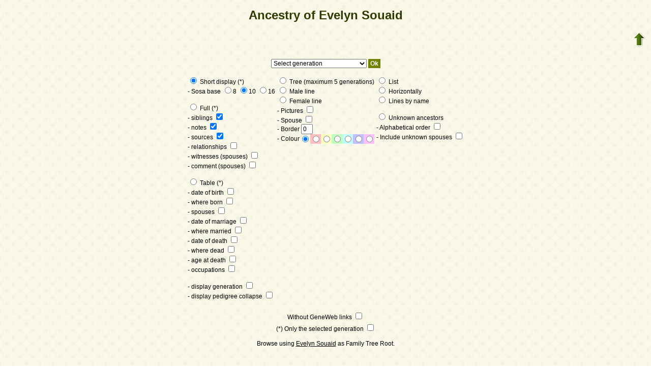

--- FILE ---
content_type: text/html; charset=utf-8
request_url: https://www-labs.iro.umontreal.ca/~vaucher/Genealogy/gw6.cgi?b=JVaucher;iz=601;m=A;i=151
body_size: 16391
content:
<!DOCTYPE html PUBLIC "-//W3C//DTD XHTML 1.1//EN" 
 "http://www.w3.org/TR/xhtml11/DTD/xhtml11.dtd">
<html xmlns="http://www.w3.org/1999/xhtml">
<head>
<!-- $Id: ancmenu.txt,v 5.11 2007-07-25 15:01:02 ddr Exp $ -->
<!-- Copyright (c) 1998-2007 INRIA -->
<title>Ancestry of Evelyn Souaid</title>
<meta name="robots" content="none" />
<meta http-equiv="Content-Type" content="text/html; charset=utf-8" />
<meta http-equiv="Content-Style-Type" content="text/css" />
<link rel="shortcut icon" href="gw6.cgi?m=IM;v=/bfemale.png" />
<style type="text/css">

/* Properties of all html pages. */
html 
{ 
background: url('gw6.cgi?m=IM;v=/gwback.jpg');
}

/* Properties of all html pages */
body, td, th, form, input, select, legend 
{
font-family: Arial;
font-size: 12px;
}

/* Properties of all html pages */
img
{
border: 0;
}

/* Properties to highlight words generated by GeneWeb. All pages.*/
.highlight 
{
color: #2f6400;
font-weight: bold;
}

.error
{
color: #9c1117;
}

.with_picto
{
background-repeat: no-repeat;
background-position: left center;
padding: 4px 4px 4px 20px;
}

.reference
{
font-size:80%;
font-style:italic;
}

/* Properties of the submit/OK/validate... button */
input[type=submit]
{
background-color : #6F8301;
border: medium none;
color:white;
font-weight:bold;
padding:2px 4px;
}

/* Simulate a select button */
div.select
{
display:inline-block;
position:relative;
border:1px solid #E7ED83;
background-color:#6F8301;
cursor:pointer;
z-index:1;
padding-right:5px;
padding-left:4px;
}

div.select > span
{
background-image:url(gw6.cgi?m=IM;v=/picto_fleche_blanche.png);
background-position:center right;
background-repeat:no-repeat;
padding-right:18px;
display:inline-block;
background-color:#6F8301;
color:white;
font-weight:bold;
text-align:left;
width:200px;
padding-top:6px;
padding-bottom:4px;
}

div.select ul
{
position:absolute;
display:none;
margin:0px;
padding:0px;
top:24px;
white-space:nowrap;
text-align:left;
background-color:white;
left:-1px;
border:1px solid #6F8301;
}

div.select ul li
{
margin:0;
line-height:20px;
list-style-type:none;
}

div.select ul li.title
{
background-color:#E7ED83;
padding-left:5px;
font-weight:bold;
}

div.select ul a
{
color:black;
display:block;
padding-left:5px;
padding-right:5px;
width:217px;
text-decoration:none;
}

div.select ul a 
{
color: #2F6400;
}

div.select ul a:hover 
{
text-decoration:underline;
}

div.select:hover 
{
border:1px solid #6F8301;
}

div.select:hover ul
{
display:block;
z-index:100;
}

/* Properties for the unvisited, visited and mouse over links. All pages. */
a:link.highlight 
{
color: #2f6400;
}

a:visited.highlight 
{
color: #2f6400;
}

a:hover.highlight 
{
color: #2f6400;
}

a:link.date 
{
text-decoration: none;
color: black;
background-color: transparent;
}

a:visited.date 
{
text-decoration: none;
color: black;
background-color: transparent;
}

a:hover.date 
{
text-decoration: none;
color: black;
background-color: transparent;
}

a:link
{
color: black;
}

/* Properties of the main title. All pages. */
h1
{
text-align: center; 
color: #303900;
}

/* Properties of the footer block. All pages. */
#footer
{
clear: both;
}

#footer hr
{ 
color: #e7edb3;
}

/* Properties of the title block. All pages. */
#title 
{ 
padding-top: 10px;
width: 100%;
background-color: #e7edb3;
}

/* Properties of the lang block. Page welcome.txt */
#lang 
{ 
/*text-align: center;*/
}

/* Properties of the logo block. Page welcome.txt */
#logo 
{
float: left;
width: 160px; 
}

/* Properties of the acces block. Page welcome.txt, perso.txt */
/* The border property is exported in the template            */
/* so that the acces menu is not visible if there             */
/* no password defined for wizard or friends                  */
#acces 
{
float: right; 
width: 160px; 
height: 65px;
margin-right: 10px;
text-align: center; 
}

#acces>ul
{
padding: 0px;
padding-top: 5px;
margin: 0px;
list-style-type: none;
}

/* Properties of the title in the acces block. Page welcome.txt */
#acces h3 
{
text-align: left; 
background-color: #6f8301; 
color: white; 
margin: 0;
}

/* Properties of the search block. Page welcome.txt */
#search 
{
width: 750px; 
border: solid 2px #6f8301;
text-align: left; 
margin-left: auto;
margin-right: auto;
}

/* Properties of the title in the search block. Page welcome.txt */
#search h3 
{
margin: 0; 
text-align: left; 
background-color: #6f8301; 
color: white;
}

/* Properties of the form in the search block. Page welcome.txt */
#search form
{
margin-top: 10px;
margin-left: 10px;
}

/* Display the "title and estate" search in  */
/* one line (search block). Page welcome.txt */
#form-titles div 
{
float: left; 
margin-right: 3px;
}

/* "title and estate" search in block search. Page welcome.txt */
#content fieldset 
{
border: 0;
}

/* Properties of the misc block. Page welcome.txt          */
/* Trick : to center easily this block, one must add the   */
/* following properties : align, margin-left, margin-right */
/* and the trick : overflow: auto.                         */
#misc
{
width: 750px; 
border: solid 2px #6f8301;
text-align: left; 
overflow: auto;
margin-left: auto;
margin-right: auto;
}

/* Properties of the title in the misc block. Page welcome.txt */
#misc h3 
{
margin: 0; 
text-align: left; 
background-color: #6f8301; 
color: white;
}

/* Properties of the tools block. Page welcome.txt         */
/* Trick : to center easily this block, one must add the   */
/* following properties : align, margin-left, margin-right */
/* and the trick : overflow: auto.                         */
#tools
{
width: 750px; 
border: solid 2px #6f8301;
text-align: left; 
overflow: auto;
margin-left: auto;
margin-right: auto;
}

/* Properties of the title in the tools block. Page welcome.txt */
#tools h3 
{
margin: 0; 
text-align: left; 
background-color: #6f8301; 
color: white;
}

/* Properties of the navigation block. Page perso.txt      */
/* Trick : to center easily this block, one must add the   */
/* following properties : align, margin-left, margin-right */
/* and the trick : overflow: auto.                         */
#navigation 
{
width: 750px; 
border: solid 2px #6f8301;
text-align: left; 
overflow: auto;
margin-left: auto;
margin-right: auto;
margin-top : 40px;
}

/* Properties of the title in the navigation block. Page perso.txt */
#navigation h3 
{
text-align: left; 
background-color: #6f8301; 
color: white; 
margin: 0;
}

/* list_left and list_right allow to display lists in 2 columns.     */
/* It's applied in the welcome.txt page: "other option" block and    */
/* in the perso.txt page: "navigation" block.                        */
/* width specify that this block is half of its parent's block and   */
/* float specify the position of the list (relative to the parents). */
/* The text-align property is inherited by the parent's block.       */
#list_left
{
width: 45%; 
float: left;
}

#list_right
{
width: 45%; 
float: right;
}

/* perso.txt page: "navigation" block. */
.li_left
{
width: 25%; 
float: left;
}

/* Affichage des arbres */
table hr 
{
border-top: solid 1px black;
border-left: 0;
border-right: 0;
border-bottom: 0;
margin:0;
}

hr.left 
{
margin-left:0;
margin-right: 50%;
width: 50%;
}

hr.right 
{
margin-left: 50%;
margin-right: 0;
width: 50%;
}

hr.full
{
margin-left: 0;
margin-right: 0;
}

/* Pyramide des âges */
.pyramid_year
{
font-style: italic;
}
.pyramid_nb
{
font-style: italic;
}

/* Listes ascendance */
/* sans parent */
li.noway
{
list-style-type: circle;
}
/* avec parents */
li.goway
{
list-style-type: disc;
}

/* liste descendance */
/* sans conjoint */
li.nospou
{
list-style-type: circle;
}
/* avec conjoint, sans descendance */
li.nodesc
{
list-style-type: disc
}
/* avec descendance */
li.desc
{
list-style-type: square;
}

/* Propositions de background dans certains menus */
.bg1
{
background-color: #FFC0C0;
}
.bg2
{
background-color: #FFFFC0;
}
.bg3
{
background-color: #C0FFC0;
}
.bg4
{
background-color: #C0FFFF;
}
.bg5
{
background-color: #C0C0FF;
}
.bg6
{
background-color: #FFC0FF;
}

/* Pour affichage ascendance par liste m=A;t=L */
li.male
{
list-style-type: square;
}
li.female
{
list-style-type: circle;
}
/* ... avec images */
li.male
{
list-style-image: url('gw6.cgi?m=IM;v=/male.png');
}
li.female
{
list-style-image: url('gw6.cgi?m=IM;v=/female.png');
}

/* Notes diverses */
li.folder
{
list-style-type: disc;
}
li.file
{
list-style-type: circle;
}
li.parent
{
list-style-type: disc;
}
/* ... avec images */
li.folder
{
list-style-image: url('gw6.cgi?m=IM;v=/folder.png');
}
li.file
{
list-style-image: url('gw6.cgi?m=IM;v=/file.png');
}
li.parent
{
list-style-image: url('gw6.cgi?m=IM;v=/left.png');
}

/* wiki */
#summary
{
border: ridge 3px #844404;
}
div.summary ul
{
padding-left: 0;
list-style-type: none
}
div.summary ul ul
{
padding-left: 1.618em
}
.subtitle
{
border-bottom: solid 1px #844404;
}
.found
{
color: black;
background-color: #afa;
font-weight:bold
}

/* perso.txt */
.marriage_perso > li 
{
margin-bottom: 15px;
}

/* lists and tree */
.ascends_table, .descends_table
{
border-width:1px;
border-style:solid;
border-collapse:collapse;
}

.ascends_table th, .ascends_table td,
.descends_table th, .descends_table td
{
border:1px solid black;
}

/* Properties of the relation page */
#rel_form_search, #rel_form_cousin, #rel_form_shortcut, #rel_mode, #rel_options
{
margin: 10px;
}

#rel_search_content, #rel_cousin_content
{
margin-left: 25px;
}

#rel_search 
{
float: left;
width:45%;
padding-right:10px;
border-right:1px solid #F0ECED;
}

#rel_form_search span
{
font-weight:bold;
}

#rel_search_title
{
font-weight:bold;
}

#rel_form_search ul
{
list-style-type: none;
margin:0;
padding:0;
}

#rel_cousin_title
{
font-weight:bold;
}

#rel_form_cousin span
{
font-weight:bold;
}

#rel_form_cousin select
{
}

#rel_form_shortcut span
{
font-weight:bold;
}

#rel_form_shortcut ul
{
list-style-type: none;
margin:0;
padding:0;
}

#rel_options
{
padding-top: 10px;
}

#rel_options span
{
font-weight:bold;
}

#rel_options ul
{
list-style-type: none;
margin:0;
padding:0;
}

#rel_mode span
{
font-weight:bold;
}

#rel_mode ul
{
list-style-type: none;
margin:0;
padding:0;
}

#rel_others
{
float:left;
width:45%;
padding-left:10px;
}

#rel_see_also ul
{
list-style-type: none;
margin:0;
padding:0;
}

/* tips */
div.tips {
padding:0px 0px 0px 50px;
min-height:50px;
background-color:#E7EDB3;
background-image:url('gw6.cgi?m=IM;v=/picto_ampoule.png');
background-position:5px center;
background-repeat: no-repeat;
margin-right:60px;
}

div.tips table {
height:50px;
margin:0;
color: #514549;
}

div.tips table td{
vertical-align:middle;
}

/* resultat de recherche */

table.display_search
{
border:2px solid #F0ECED;
}


</style>
</head>
<body>

<h1>Ancestry of Evelyn Souaid</h1>

<table style="float:right"><tr><td>
<a href="gw6.cgi?b=JVaucher;iz=601;"><img src="gw6.cgi?m=IM;v=/up.png" width="24" height="29" 
alt="^^" title="^^" /></a>
</td></tr></table>

<table border="0" width="100%"><tr><td align="center">
<table border="0">
<tr>
<td align="center">
<form method="get" action="gw6.cgi">
<p>
<input type="hidden" name="b" value="JVaucher" />
<input type="hidden" name="iz" value="601" />
<input type="hidden" name="m" value="A" />
<input type="hidden" name="i" value="151" />
</p>
<div>
<select name="v">
<option value="1" selected="selected">Select generation</option>
<option value="2">To the parents (2)</option>
<option value="3">To the grandparents (6)</option>
<option value="4">To the great-grandparents (12)</option>
<option value="5">To the 5th generation (16)</option>
<option value="6">To the 6th generation (18)</option>
</select>
<input type="submit" value="Ok" />
</div>
<table border="0" width="100%" style="margin-top:1em">
<tr>
<td align="left" valign="top">
<label>
<input type="radio" name="t" value="N" checked="checked" />
Short display (*)
</label>
<br />
- Sosa base
<label><input type="radio" name="sosab" value="8" />8</label>
<label><input type="radio" name="sosab" value="10" checked="checked" />10</label>
<label><input type="radio" name="sosab" value="16" />16</label>
<br /><br />
<label>
<input type="radio" name="t" value="G" />
Full (*)
</label>
<br />
<label>
- siblings
<input type="checkbox" name="siblings" value="on" checked="checked" />
</label>
<br />
<label>
- notes
<input type="checkbox" name="notes" value="on" checked="checked" />
</label>
<br />
<label>
- sources
<input type="checkbox" name="src" value="on" checked="checked" />
</label>
<br />
<label>
- relationships
<input type="checkbox" name="rel" value="on" />
</label>
<br />
<label>
- witnesses (spouses)
<input type="checkbox" name="witn" value="on" />
</label>
<br />
<label>
- comment (spouses)
<input type="checkbox" name="comm" value="on" />
</label>
<br /><br />
<label>
<input type="radio" name="t" value="Z" />
Table (*)
</label>
<br />
<label>
- date of birth
<input type="checkbox" name="birth" value="on" />
</label>
<br />
<label>
- where born
<input type="checkbox" name="birth_place" value="on" />
</label>
<br />
<label>
- spouses
<input type="checkbox" name="marr" value="on" />
</label>
<br />
<label>
- date of marriage
<input type="checkbox" name="marr_date" value="on" />
</label>
<br />
<label>
- where married
<input type="checkbox" name="marr_place" value="on" />
</label>
<br />
<label>
- date of death
<input type="checkbox" name="death" value="on" />
</label>
<br />
<label>
- where dead
<input type="checkbox" name="death_place" value="on" />
</label>
<br />
<label>
- age at death
<input type="checkbox" name="death_age" value="on" />
</label>
<br />
<label>
- occupations
<input type="checkbox" name="occu" value="on" />
</label>
<br /><br />
<label>
- display generation
<input type="checkbox" name="gen" value="on" />
</label>
<br />
<label>
- display pedigree collapse
<input type="checkbox" name="no_repeat" value="on" />
</label>
</td>
<td align="left" valign="top">
<label>
<input type="radio" name="t" value="T" />
Tree
(maximum 5 generations)
</label>
<br />
<label>
<input type="radio" name="t" value="A" />
Male line
</label>
<br />
<label>
<input type="radio" name="t" value="C" />
Female line
</label>
<br />
<label>
- Pictures
<input type="checkbox" name="image" value="on" />
</label>
<br />
<label>
- Spouse
<input type="checkbox" name="marriage" value="on" />
</label>
<br />
<label>
- Border
<input name="bd" size="1" maxlength="2" value="0" />
</label>
<br />
<table cellspacing="0" cellpadding="0" border="0">
<tr>
<td align="left">-&nbsp;Colour</td>
<td align="left">
<input type="radio" name="color" value="" checked="checked" />
</td>
<td class="bg1">
<input type="radio" name="color" value="bg1" />
</td>
<td class="bg2">
<input type="radio" name="color" value="bg2" />
</td>
<td class="bg3">
<input type="radio" name="color" value="bg3" />
</td>
<td class="bg4">
<input type="radio" name="color" value="bg4" />
</td>
<td class="bg5">
<input type="radio" name="color" value="bg5" />
</td>
<td class="bg6">
<input type="radio" name="color" value="bg6" />
</td>
</tr>
</table>
</td>
<td align="left" valign="top">
<label>
<input type="radio" name="t" value="L" />
List
</label>
<br />
<label>
<input type="radio" name="t" value="H" />
Horizontally
</label>
<br />
<label>
<input type="radio" name="t" value="F" />
Lines by name
</label>
<br /><br />
<label>
<input type="radio" name="t" value="M" />
Unknown ancestors
</label>
<br />
<label>
- Alphabetical order
<input type="checkbox" name="al" value="on" />
</label>
<br />
<label>
- Include unknown spouses
<input type="checkbox" name="ms" value="on" />
</label>
<br />
</td>
</tr>
<tr><td colspan="3">&nbsp;</td></tr>
<tr>
<td colspan="3" align="center">
<label>
Without GeneWeb links
<input type="checkbox" name="cgl" value="on" />
</label>
</td>
</tr>
<tr>
<td colspan="3" align="center">
<label>
(*) Only the selected generation
<input type="checkbox" name="only" value="on" />
</label>
</td>
</tr>
</table>
</form>

<p>
Browse using <a href="gw6.cgi?b=JVaucher;iz=151">Evelyn Souaid</a>
 as Family Tree Root.
</p>
</td>
</tr>
</table>
</td></tr></table>

<div id="footer">
<br />
<hr />
<div>
<em>
<a href="http://opensource.geneanet.org/projects/geneweb/" target="_blank">
<img src="gw6.cgi?m=IM;v=/logo_bas.png" 
style="vertical-align: middle; border: 0" 
alt="GeneWeb" title="GeneWeb" /></a> Version 6.05  Copyright &copy; 1998-2012 </em><br />
</div>
</div>
</body>
</html>
